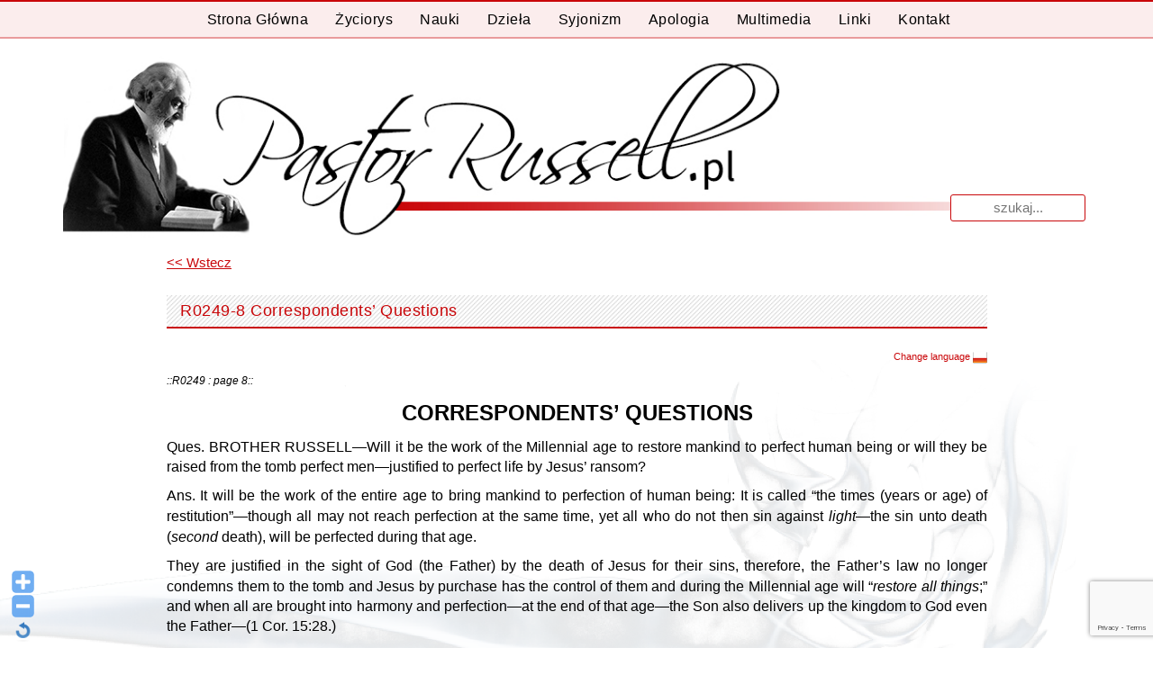

--- FILE ---
content_type: text/html; charset=utf-8
request_url: https://www.google.com/recaptcha/api2/anchor?ar=1&k=6LeMivEqAAAAAMatHIV5d55FgVTjGkgXmYCityO1&co=aHR0cHM6Ly93d3cucGFzdG9ycnVzc2VsbC5wbDo0NDM.&hl=en&v=PoyoqOPhxBO7pBk68S4YbpHZ&size=invisible&anchor-ms=20000&execute-ms=30000&cb=4sezzews4nc8
body_size: 48752
content:
<!DOCTYPE HTML><html dir="ltr" lang="en"><head><meta http-equiv="Content-Type" content="text/html; charset=UTF-8">
<meta http-equiv="X-UA-Compatible" content="IE=edge">
<title>reCAPTCHA</title>
<style type="text/css">
/* cyrillic-ext */
@font-face {
  font-family: 'Roboto';
  font-style: normal;
  font-weight: 400;
  font-stretch: 100%;
  src: url(//fonts.gstatic.com/s/roboto/v48/KFO7CnqEu92Fr1ME7kSn66aGLdTylUAMa3GUBHMdazTgWw.woff2) format('woff2');
  unicode-range: U+0460-052F, U+1C80-1C8A, U+20B4, U+2DE0-2DFF, U+A640-A69F, U+FE2E-FE2F;
}
/* cyrillic */
@font-face {
  font-family: 'Roboto';
  font-style: normal;
  font-weight: 400;
  font-stretch: 100%;
  src: url(//fonts.gstatic.com/s/roboto/v48/KFO7CnqEu92Fr1ME7kSn66aGLdTylUAMa3iUBHMdazTgWw.woff2) format('woff2');
  unicode-range: U+0301, U+0400-045F, U+0490-0491, U+04B0-04B1, U+2116;
}
/* greek-ext */
@font-face {
  font-family: 'Roboto';
  font-style: normal;
  font-weight: 400;
  font-stretch: 100%;
  src: url(//fonts.gstatic.com/s/roboto/v48/KFO7CnqEu92Fr1ME7kSn66aGLdTylUAMa3CUBHMdazTgWw.woff2) format('woff2');
  unicode-range: U+1F00-1FFF;
}
/* greek */
@font-face {
  font-family: 'Roboto';
  font-style: normal;
  font-weight: 400;
  font-stretch: 100%;
  src: url(//fonts.gstatic.com/s/roboto/v48/KFO7CnqEu92Fr1ME7kSn66aGLdTylUAMa3-UBHMdazTgWw.woff2) format('woff2');
  unicode-range: U+0370-0377, U+037A-037F, U+0384-038A, U+038C, U+038E-03A1, U+03A3-03FF;
}
/* math */
@font-face {
  font-family: 'Roboto';
  font-style: normal;
  font-weight: 400;
  font-stretch: 100%;
  src: url(//fonts.gstatic.com/s/roboto/v48/KFO7CnqEu92Fr1ME7kSn66aGLdTylUAMawCUBHMdazTgWw.woff2) format('woff2');
  unicode-range: U+0302-0303, U+0305, U+0307-0308, U+0310, U+0312, U+0315, U+031A, U+0326-0327, U+032C, U+032F-0330, U+0332-0333, U+0338, U+033A, U+0346, U+034D, U+0391-03A1, U+03A3-03A9, U+03B1-03C9, U+03D1, U+03D5-03D6, U+03F0-03F1, U+03F4-03F5, U+2016-2017, U+2034-2038, U+203C, U+2040, U+2043, U+2047, U+2050, U+2057, U+205F, U+2070-2071, U+2074-208E, U+2090-209C, U+20D0-20DC, U+20E1, U+20E5-20EF, U+2100-2112, U+2114-2115, U+2117-2121, U+2123-214F, U+2190, U+2192, U+2194-21AE, U+21B0-21E5, U+21F1-21F2, U+21F4-2211, U+2213-2214, U+2216-22FF, U+2308-230B, U+2310, U+2319, U+231C-2321, U+2336-237A, U+237C, U+2395, U+239B-23B7, U+23D0, U+23DC-23E1, U+2474-2475, U+25AF, U+25B3, U+25B7, U+25BD, U+25C1, U+25CA, U+25CC, U+25FB, U+266D-266F, U+27C0-27FF, U+2900-2AFF, U+2B0E-2B11, U+2B30-2B4C, U+2BFE, U+3030, U+FF5B, U+FF5D, U+1D400-1D7FF, U+1EE00-1EEFF;
}
/* symbols */
@font-face {
  font-family: 'Roboto';
  font-style: normal;
  font-weight: 400;
  font-stretch: 100%;
  src: url(//fonts.gstatic.com/s/roboto/v48/KFO7CnqEu92Fr1ME7kSn66aGLdTylUAMaxKUBHMdazTgWw.woff2) format('woff2');
  unicode-range: U+0001-000C, U+000E-001F, U+007F-009F, U+20DD-20E0, U+20E2-20E4, U+2150-218F, U+2190, U+2192, U+2194-2199, U+21AF, U+21E6-21F0, U+21F3, U+2218-2219, U+2299, U+22C4-22C6, U+2300-243F, U+2440-244A, U+2460-24FF, U+25A0-27BF, U+2800-28FF, U+2921-2922, U+2981, U+29BF, U+29EB, U+2B00-2BFF, U+4DC0-4DFF, U+FFF9-FFFB, U+10140-1018E, U+10190-1019C, U+101A0, U+101D0-101FD, U+102E0-102FB, U+10E60-10E7E, U+1D2C0-1D2D3, U+1D2E0-1D37F, U+1F000-1F0FF, U+1F100-1F1AD, U+1F1E6-1F1FF, U+1F30D-1F30F, U+1F315, U+1F31C, U+1F31E, U+1F320-1F32C, U+1F336, U+1F378, U+1F37D, U+1F382, U+1F393-1F39F, U+1F3A7-1F3A8, U+1F3AC-1F3AF, U+1F3C2, U+1F3C4-1F3C6, U+1F3CA-1F3CE, U+1F3D4-1F3E0, U+1F3ED, U+1F3F1-1F3F3, U+1F3F5-1F3F7, U+1F408, U+1F415, U+1F41F, U+1F426, U+1F43F, U+1F441-1F442, U+1F444, U+1F446-1F449, U+1F44C-1F44E, U+1F453, U+1F46A, U+1F47D, U+1F4A3, U+1F4B0, U+1F4B3, U+1F4B9, U+1F4BB, U+1F4BF, U+1F4C8-1F4CB, U+1F4D6, U+1F4DA, U+1F4DF, U+1F4E3-1F4E6, U+1F4EA-1F4ED, U+1F4F7, U+1F4F9-1F4FB, U+1F4FD-1F4FE, U+1F503, U+1F507-1F50B, U+1F50D, U+1F512-1F513, U+1F53E-1F54A, U+1F54F-1F5FA, U+1F610, U+1F650-1F67F, U+1F687, U+1F68D, U+1F691, U+1F694, U+1F698, U+1F6AD, U+1F6B2, U+1F6B9-1F6BA, U+1F6BC, U+1F6C6-1F6CF, U+1F6D3-1F6D7, U+1F6E0-1F6EA, U+1F6F0-1F6F3, U+1F6F7-1F6FC, U+1F700-1F7FF, U+1F800-1F80B, U+1F810-1F847, U+1F850-1F859, U+1F860-1F887, U+1F890-1F8AD, U+1F8B0-1F8BB, U+1F8C0-1F8C1, U+1F900-1F90B, U+1F93B, U+1F946, U+1F984, U+1F996, U+1F9E9, U+1FA00-1FA6F, U+1FA70-1FA7C, U+1FA80-1FA89, U+1FA8F-1FAC6, U+1FACE-1FADC, U+1FADF-1FAE9, U+1FAF0-1FAF8, U+1FB00-1FBFF;
}
/* vietnamese */
@font-face {
  font-family: 'Roboto';
  font-style: normal;
  font-weight: 400;
  font-stretch: 100%;
  src: url(//fonts.gstatic.com/s/roboto/v48/KFO7CnqEu92Fr1ME7kSn66aGLdTylUAMa3OUBHMdazTgWw.woff2) format('woff2');
  unicode-range: U+0102-0103, U+0110-0111, U+0128-0129, U+0168-0169, U+01A0-01A1, U+01AF-01B0, U+0300-0301, U+0303-0304, U+0308-0309, U+0323, U+0329, U+1EA0-1EF9, U+20AB;
}
/* latin-ext */
@font-face {
  font-family: 'Roboto';
  font-style: normal;
  font-weight: 400;
  font-stretch: 100%;
  src: url(//fonts.gstatic.com/s/roboto/v48/KFO7CnqEu92Fr1ME7kSn66aGLdTylUAMa3KUBHMdazTgWw.woff2) format('woff2');
  unicode-range: U+0100-02BA, U+02BD-02C5, U+02C7-02CC, U+02CE-02D7, U+02DD-02FF, U+0304, U+0308, U+0329, U+1D00-1DBF, U+1E00-1E9F, U+1EF2-1EFF, U+2020, U+20A0-20AB, U+20AD-20C0, U+2113, U+2C60-2C7F, U+A720-A7FF;
}
/* latin */
@font-face {
  font-family: 'Roboto';
  font-style: normal;
  font-weight: 400;
  font-stretch: 100%;
  src: url(//fonts.gstatic.com/s/roboto/v48/KFO7CnqEu92Fr1ME7kSn66aGLdTylUAMa3yUBHMdazQ.woff2) format('woff2');
  unicode-range: U+0000-00FF, U+0131, U+0152-0153, U+02BB-02BC, U+02C6, U+02DA, U+02DC, U+0304, U+0308, U+0329, U+2000-206F, U+20AC, U+2122, U+2191, U+2193, U+2212, U+2215, U+FEFF, U+FFFD;
}
/* cyrillic-ext */
@font-face {
  font-family: 'Roboto';
  font-style: normal;
  font-weight: 500;
  font-stretch: 100%;
  src: url(//fonts.gstatic.com/s/roboto/v48/KFO7CnqEu92Fr1ME7kSn66aGLdTylUAMa3GUBHMdazTgWw.woff2) format('woff2');
  unicode-range: U+0460-052F, U+1C80-1C8A, U+20B4, U+2DE0-2DFF, U+A640-A69F, U+FE2E-FE2F;
}
/* cyrillic */
@font-face {
  font-family: 'Roboto';
  font-style: normal;
  font-weight: 500;
  font-stretch: 100%;
  src: url(//fonts.gstatic.com/s/roboto/v48/KFO7CnqEu92Fr1ME7kSn66aGLdTylUAMa3iUBHMdazTgWw.woff2) format('woff2');
  unicode-range: U+0301, U+0400-045F, U+0490-0491, U+04B0-04B1, U+2116;
}
/* greek-ext */
@font-face {
  font-family: 'Roboto';
  font-style: normal;
  font-weight: 500;
  font-stretch: 100%;
  src: url(//fonts.gstatic.com/s/roboto/v48/KFO7CnqEu92Fr1ME7kSn66aGLdTylUAMa3CUBHMdazTgWw.woff2) format('woff2');
  unicode-range: U+1F00-1FFF;
}
/* greek */
@font-face {
  font-family: 'Roboto';
  font-style: normal;
  font-weight: 500;
  font-stretch: 100%;
  src: url(//fonts.gstatic.com/s/roboto/v48/KFO7CnqEu92Fr1ME7kSn66aGLdTylUAMa3-UBHMdazTgWw.woff2) format('woff2');
  unicode-range: U+0370-0377, U+037A-037F, U+0384-038A, U+038C, U+038E-03A1, U+03A3-03FF;
}
/* math */
@font-face {
  font-family: 'Roboto';
  font-style: normal;
  font-weight: 500;
  font-stretch: 100%;
  src: url(//fonts.gstatic.com/s/roboto/v48/KFO7CnqEu92Fr1ME7kSn66aGLdTylUAMawCUBHMdazTgWw.woff2) format('woff2');
  unicode-range: U+0302-0303, U+0305, U+0307-0308, U+0310, U+0312, U+0315, U+031A, U+0326-0327, U+032C, U+032F-0330, U+0332-0333, U+0338, U+033A, U+0346, U+034D, U+0391-03A1, U+03A3-03A9, U+03B1-03C9, U+03D1, U+03D5-03D6, U+03F0-03F1, U+03F4-03F5, U+2016-2017, U+2034-2038, U+203C, U+2040, U+2043, U+2047, U+2050, U+2057, U+205F, U+2070-2071, U+2074-208E, U+2090-209C, U+20D0-20DC, U+20E1, U+20E5-20EF, U+2100-2112, U+2114-2115, U+2117-2121, U+2123-214F, U+2190, U+2192, U+2194-21AE, U+21B0-21E5, U+21F1-21F2, U+21F4-2211, U+2213-2214, U+2216-22FF, U+2308-230B, U+2310, U+2319, U+231C-2321, U+2336-237A, U+237C, U+2395, U+239B-23B7, U+23D0, U+23DC-23E1, U+2474-2475, U+25AF, U+25B3, U+25B7, U+25BD, U+25C1, U+25CA, U+25CC, U+25FB, U+266D-266F, U+27C0-27FF, U+2900-2AFF, U+2B0E-2B11, U+2B30-2B4C, U+2BFE, U+3030, U+FF5B, U+FF5D, U+1D400-1D7FF, U+1EE00-1EEFF;
}
/* symbols */
@font-face {
  font-family: 'Roboto';
  font-style: normal;
  font-weight: 500;
  font-stretch: 100%;
  src: url(//fonts.gstatic.com/s/roboto/v48/KFO7CnqEu92Fr1ME7kSn66aGLdTylUAMaxKUBHMdazTgWw.woff2) format('woff2');
  unicode-range: U+0001-000C, U+000E-001F, U+007F-009F, U+20DD-20E0, U+20E2-20E4, U+2150-218F, U+2190, U+2192, U+2194-2199, U+21AF, U+21E6-21F0, U+21F3, U+2218-2219, U+2299, U+22C4-22C6, U+2300-243F, U+2440-244A, U+2460-24FF, U+25A0-27BF, U+2800-28FF, U+2921-2922, U+2981, U+29BF, U+29EB, U+2B00-2BFF, U+4DC0-4DFF, U+FFF9-FFFB, U+10140-1018E, U+10190-1019C, U+101A0, U+101D0-101FD, U+102E0-102FB, U+10E60-10E7E, U+1D2C0-1D2D3, U+1D2E0-1D37F, U+1F000-1F0FF, U+1F100-1F1AD, U+1F1E6-1F1FF, U+1F30D-1F30F, U+1F315, U+1F31C, U+1F31E, U+1F320-1F32C, U+1F336, U+1F378, U+1F37D, U+1F382, U+1F393-1F39F, U+1F3A7-1F3A8, U+1F3AC-1F3AF, U+1F3C2, U+1F3C4-1F3C6, U+1F3CA-1F3CE, U+1F3D4-1F3E0, U+1F3ED, U+1F3F1-1F3F3, U+1F3F5-1F3F7, U+1F408, U+1F415, U+1F41F, U+1F426, U+1F43F, U+1F441-1F442, U+1F444, U+1F446-1F449, U+1F44C-1F44E, U+1F453, U+1F46A, U+1F47D, U+1F4A3, U+1F4B0, U+1F4B3, U+1F4B9, U+1F4BB, U+1F4BF, U+1F4C8-1F4CB, U+1F4D6, U+1F4DA, U+1F4DF, U+1F4E3-1F4E6, U+1F4EA-1F4ED, U+1F4F7, U+1F4F9-1F4FB, U+1F4FD-1F4FE, U+1F503, U+1F507-1F50B, U+1F50D, U+1F512-1F513, U+1F53E-1F54A, U+1F54F-1F5FA, U+1F610, U+1F650-1F67F, U+1F687, U+1F68D, U+1F691, U+1F694, U+1F698, U+1F6AD, U+1F6B2, U+1F6B9-1F6BA, U+1F6BC, U+1F6C6-1F6CF, U+1F6D3-1F6D7, U+1F6E0-1F6EA, U+1F6F0-1F6F3, U+1F6F7-1F6FC, U+1F700-1F7FF, U+1F800-1F80B, U+1F810-1F847, U+1F850-1F859, U+1F860-1F887, U+1F890-1F8AD, U+1F8B0-1F8BB, U+1F8C0-1F8C1, U+1F900-1F90B, U+1F93B, U+1F946, U+1F984, U+1F996, U+1F9E9, U+1FA00-1FA6F, U+1FA70-1FA7C, U+1FA80-1FA89, U+1FA8F-1FAC6, U+1FACE-1FADC, U+1FADF-1FAE9, U+1FAF0-1FAF8, U+1FB00-1FBFF;
}
/* vietnamese */
@font-face {
  font-family: 'Roboto';
  font-style: normal;
  font-weight: 500;
  font-stretch: 100%;
  src: url(//fonts.gstatic.com/s/roboto/v48/KFO7CnqEu92Fr1ME7kSn66aGLdTylUAMa3OUBHMdazTgWw.woff2) format('woff2');
  unicode-range: U+0102-0103, U+0110-0111, U+0128-0129, U+0168-0169, U+01A0-01A1, U+01AF-01B0, U+0300-0301, U+0303-0304, U+0308-0309, U+0323, U+0329, U+1EA0-1EF9, U+20AB;
}
/* latin-ext */
@font-face {
  font-family: 'Roboto';
  font-style: normal;
  font-weight: 500;
  font-stretch: 100%;
  src: url(//fonts.gstatic.com/s/roboto/v48/KFO7CnqEu92Fr1ME7kSn66aGLdTylUAMa3KUBHMdazTgWw.woff2) format('woff2');
  unicode-range: U+0100-02BA, U+02BD-02C5, U+02C7-02CC, U+02CE-02D7, U+02DD-02FF, U+0304, U+0308, U+0329, U+1D00-1DBF, U+1E00-1E9F, U+1EF2-1EFF, U+2020, U+20A0-20AB, U+20AD-20C0, U+2113, U+2C60-2C7F, U+A720-A7FF;
}
/* latin */
@font-face {
  font-family: 'Roboto';
  font-style: normal;
  font-weight: 500;
  font-stretch: 100%;
  src: url(//fonts.gstatic.com/s/roboto/v48/KFO7CnqEu92Fr1ME7kSn66aGLdTylUAMa3yUBHMdazQ.woff2) format('woff2');
  unicode-range: U+0000-00FF, U+0131, U+0152-0153, U+02BB-02BC, U+02C6, U+02DA, U+02DC, U+0304, U+0308, U+0329, U+2000-206F, U+20AC, U+2122, U+2191, U+2193, U+2212, U+2215, U+FEFF, U+FFFD;
}
/* cyrillic-ext */
@font-face {
  font-family: 'Roboto';
  font-style: normal;
  font-weight: 900;
  font-stretch: 100%;
  src: url(//fonts.gstatic.com/s/roboto/v48/KFO7CnqEu92Fr1ME7kSn66aGLdTylUAMa3GUBHMdazTgWw.woff2) format('woff2');
  unicode-range: U+0460-052F, U+1C80-1C8A, U+20B4, U+2DE0-2DFF, U+A640-A69F, U+FE2E-FE2F;
}
/* cyrillic */
@font-face {
  font-family: 'Roboto';
  font-style: normal;
  font-weight: 900;
  font-stretch: 100%;
  src: url(//fonts.gstatic.com/s/roboto/v48/KFO7CnqEu92Fr1ME7kSn66aGLdTylUAMa3iUBHMdazTgWw.woff2) format('woff2');
  unicode-range: U+0301, U+0400-045F, U+0490-0491, U+04B0-04B1, U+2116;
}
/* greek-ext */
@font-face {
  font-family: 'Roboto';
  font-style: normal;
  font-weight: 900;
  font-stretch: 100%;
  src: url(//fonts.gstatic.com/s/roboto/v48/KFO7CnqEu92Fr1ME7kSn66aGLdTylUAMa3CUBHMdazTgWw.woff2) format('woff2');
  unicode-range: U+1F00-1FFF;
}
/* greek */
@font-face {
  font-family: 'Roboto';
  font-style: normal;
  font-weight: 900;
  font-stretch: 100%;
  src: url(//fonts.gstatic.com/s/roboto/v48/KFO7CnqEu92Fr1ME7kSn66aGLdTylUAMa3-UBHMdazTgWw.woff2) format('woff2');
  unicode-range: U+0370-0377, U+037A-037F, U+0384-038A, U+038C, U+038E-03A1, U+03A3-03FF;
}
/* math */
@font-face {
  font-family: 'Roboto';
  font-style: normal;
  font-weight: 900;
  font-stretch: 100%;
  src: url(//fonts.gstatic.com/s/roboto/v48/KFO7CnqEu92Fr1ME7kSn66aGLdTylUAMawCUBHMdazTgWw.woff2) format('woff2');
  unicode-range: U+0302-0303, U+0305, U+0307-0308, U+0310, U+0312, U+0315, U+031A, U+0326-0327, U+032C, U+032F-0330, U+0332-0333, U+0338, U+033A, U+0346, U+034D, U+0391-03A1, U+03A3-03A9, U+03B1-03C9, U+03D1, U+03D5-03D6, U+03F0-03F1, U+03F4-03F5, U+2016-2017, U+2034-2038, U+203C, U+2040, U+2043, U+2047, U+2050, U+2057, U+205F, U+2070-2071, U+2074-208E, U+2090-209C, U+20D0-20DC, U+20E1, U+20E5-20EF, U+2100-2112, U+2114-2115, U+2117-2121, U+2123-214F, U+2190, U+2192, U+2194-21AE, U+21B0-21E5, U+21F1-21F2, U+21F4-2211, U+2213-2214, U+2216-22FF, U+2308-230B, U+2310, U+2319, U+231C-2321, U+2336-237A, U+237C, U+2395, U+239B-23B7, U+23D0, U+23DC-23E1, U+2474-2475, U+25AF, U+25B3, U+25B7, U+25BD, U+25C1, U+25CA, U+25CC, U+25FB, U+266D-266F, U+27C0-27FF, U+2900-2AFF, U+2B0E-2B11, U+2B30-2B4C, U+2BFE, U+3030, U+FF5B, U+FF5D, U+1D400-1D7FF, U+1EE00-1EEFF;
}
/* symbols */
@font-face {
  font-family: 'Roboto';
  font-style: normal;
  font-weight: 900;
  font-stretch: 100%;
  src: url(//fonts.gstatic.com/s/roboto/v48/KFO7CnqEu92Fr1ME7kSn66aGLdTylUAMaxKUBHMdazTgWw.woff2) format('woff2');
  unicode-range: U+0001-000C, U+000E-001F, U+007F-009F, U+20DD-20E0, U+20E2-20E4, U+2150-218F, U+2190, U+2192, U+2194-2199, U+21AF, U+21E6-21F0, U+21F3, U+2218-2219, U+2299, U+22C4-22C6, U+2300-243F, U+2440-244A, U+2460-24FF, U+25A0-27BF, U+2800-28FF, U+2921-2922, U+2981, U+29BF, U+29EB, U+2B00-2BFF, U+4DC0-4DFF, U+FFF9-FFFB, U+10140-1018E, U+10190-1019C, U+101A0, U+101D0-101FD, U+102E0-102FB, U+10E60-10E7E, U+1D2C0-1D2D3, U+1D2E0-1D37F, U+1F000-1F0FF, U+1F100-1F1AD, U+1F1E6-1F1FF, U+1F30D-1F30F, U+1F315, U+1F31C, U+1F31E, U+1F320-1F32C, U+1F336, U+1F378, U+1F37D, U+1F382, U+1F393-1F39F, U+1F3A7-1F3A8, U+1F3AC-1F3AF, U+1F3C2, U+1F3C4-1F3C6, U+1F3CA-1F3CE, U+1F3D4-1F3E0, U+1F3ED, U+1F3F1-1F3F3, U+1F3F5-1F3F7, U+1F408, U+1F415, U+1F41F, U+1F426, U+1F43F, U+1F441-1F442, U+1F444, U+1F446-1F449, U+1F44C-1F44E, U+1F453, U+1F46A, U+1F47D, U+1F4A3, U+1F4B0, U+1F4B3, U+1F4B9, U+1F4BB, U+1F4BF, U+1F4C8-1F4CB, U+1F4D6, U+1F4DA, U+1F4DF, U+1F4E3-1F4E6, U+1F4EA-1F4ED, U+1F4F7, U+1F4F9-1F4FB, U+1F4FD-1F4FE, U+1F503, U+1F507-1F50B, U+1F50D, U+1F512-1F513, U+1F53E-1F54A, U+1F54F-1F5FA, U+1F610, U+1F650-1F67F, U+1F687, U+1F68D, U+1F691, U+1F694, U+1F698, U+1F6AD, U+1F6B2, U+1F6B9-1F6BA, U+1F6BC, U+1F6C6-1F6CF, U+1F6D3-1F6D7, U+1F6E0-1F6EA, U+1F6F0-1F6F3, U+1F6F7-1F6FC, U+1F700-1F7FF, U+1F800-1F80B, U+1F810-1F847, U+1F850-1F859, U+1F860-1F887, U+1F890-1F8AD, U+1F8B0-1F8BB, U+1F8C0-1F8C1, U+1F900-1F90B, U+1F93B, U+1F946, U+1F984, U+1F996, U+1F9E9, U+1FA00-1FA6F, U+1FA70-1FA7C, U+1FA80-1FA89, U+1FA8F-1FAC6, U+1FACE-1FADC, U+1FADF-1FAE9, U+1FAF0-1FAF8, U+1FB00-1FBFF;
}
/* vietnamese */
@font-face {
  font-family: 'Roboto';
  font-style: normal;
  font-weight: 900;
  font-stretch: 100%;
  src: url(//fonts.gstatic.com/s/roboto/v48/KFO7CnqEu92Fr1ME7kSn66aGLdTylUAMa3OUBHMdazTgWw.woff2) format('woff2');
  unicode-range: U+0102-0103, U+0110-0111, U+0128-0129, U+0168-0169, U+01A0-01A1, U+01AF-01B0, U+0300-0301, U+0303-0304, U+0308-0309, U+0323, U+0329, U+1EA0-1EF9, U+20AB;
}
/* latin-ext */
@font-face {
  font-family: 'Roboto';
  font-style: normal;
  font-weight: 900;
  font-stretch: 100%;
  src: url(//fonts.gstatic.com/s/roboto/v48/KFO7CnqEu92Fr1ME7kSn66aGLdTylUAMa3KUBHMdazTgWw.woff2) format('woff2');
  unicode-range: U+0100-02BA, U+02BD-02C5, U+02C7-02CC, U+02CE-02D7, U+02DD-02FF, U+0304, U+0308, U+0329, U+1D00-1DBF, U+1E00-1E9F, U+1EF2-1EFF, U+2020, U+20A0-20AB, U+20AD-20C0, U+2113, U+2C60-2C7F, U+A720-A7FF;
}
/* latin */
@font-face {
  font-family: 'Roboto';
  font-style: normal;
  font-weight: 900;
  font-stretch: 100%;
  src: url(//fonts.gstatic.com/s/roboto/v48/KFO7CnqEu92Fr1ME7kSn66aGLdTylUAMa3yUBHMdazQ.woff2) format('woff2');
  unicode-range: U+0000-00FF, U+0131, U+0152-0153, U+02BB-02BC, U+02C6, U+02DA, U+02DC, U+0304, U+0308, U+0329, U+2000-206F, U+20AC, U+2122, U+2191, U+2193, U+2212, U+2215, U+FEFF, U+FFFD;
}

</style>
<link rel="stylesheet" type="text/css" href="https://www.gstatic.com/recaptcha/releases/PoyoqOPhxBO7pBk68S4YbpHZ/styles__ltr.css">
<script nonce="ccUNno7SuGMYnJcFK-C6Xw" type="text/javascript">window['__recaptcha_api'] = 'https://www.google.com/recaptcha/api2/';</script>
<script type="text/javascript" src="https://www.gstatic.com/recaptcha/releases/PoyoqOPhxBO7pBk68S4YbpHZ/recaptcha__en.js" nonce="ccUNno7SuGMYnJcFK-C6Xw">
      
    </script></head>
<body><div id="rc-anchor-alert" class="rc-anchor-alert"></div>
<input type="hidden" id="recaptcha-token" value="[base64]">
<script type="text/javascript" nonce="ccUNno7SuGMYnJcFK-C6Xw">
      recaptcha.anchor.Main.init("[\x22ainput\x22,[\x22bgdata\x22,\x22\x22,\[base64]/[base64]/[base64]/ZyhXLGgpOnEoW04sMjEsbF0sVywwKSxoKSxmYWxzZSxmYWxzZSl9Y2F0Y2goayl7RygzNTgsVyk/[base64]/[base64]/[base64]/[base64]/[base64]/[base64]/[base64]/bmV3IEJbT10oRFswXSk6dz09Mj9uZXcgQltPXShEWzBdLERbMV0pOnc9PTM/bmV3IEJbT10oRFswXSxEWzFdLERbMl0pOnc9PTQ/[base64]/[base64]/[base64]/[base64]/[base64]\\u003d\x22,\[base64]\\u003d\x22,\[base64]/w4tNUsOfJnjChyTDgnw5DsKPwog5w5jDlSViw7ZjdcKRw6LCrsKBIjrDrFJYwonCunZ+wq5nYmPDvijCucK2w4fCk1rCui7DhSlAasKywrLCrsKDw7nCpxs4w67DmsOCbCnCtsOCw7bCosOhbAoFwq/[base64]/CjMKrwrgQwpTCh3HChjx9QWtMe1TDkUnDg8OuR8OAw53CmMKgwrXCtMOswoV7XGYLMhcRWHc/c8OEwoHCjTXDnVs0wpN7w4bDp8KLw6AWw53Cm8KReT4Lw5gBTcK1QCzDm8O1GMK7QCNSw7jDvSbDr8KuaEkrEcOuwqjDlxUwwqbDpMOxw7tWw7jCtA5/CcK9QMOHAmLDgMK8RURlwqkGcMOJEVvDtEhOwqMzwpU3wpFWThLCrjjCh0vDtSrDo3vDgcODPR1reAA8wrvDvmk0w6DCkMOqw64Nwo3Dg8OhYEokw6xwwrVgVMKRKkPCml3DusKcXk9CI2bDksK3QwjCrnslw5E5w6omDBE/AE7CpMKpTmnCrcK1c8KfdcO1wptTacKOaGIDw4HDknDDjgwKw5UPRTxIw6tjwo7DmE/DmRUoFEVSw5HDu8KDw4gLwoc2E8KOwqMvwrfCg8O2w7vDphbDgsOIw4/CjlICOxXCrcOSw7F5bMO7w65pw7PCsQp0w7VddUd/OMOJwqVLwoDChsKkw4puecKfOcObe8KTInx8w54Xw4/CsMORw6vCoWLCmxtNTlsbw7vCux4Rw4t7IMKDwoVYd8O8bDFLYHMFcsK0wojCohsFHsKHwoJFTMO6EMKdwrfCjHMWw4/DtMKkwrtYw6UtCsOiwrrCpSbCu8KMwp3DjsOYd8KnU23DlBPCqCDDo8K9wrPClcOiw4kVwq0bw4nDtXPCpMOrwrLCq3jDmsKOHV8Ewpsdw6x6VMKqwospUMK/w4bDqhLDtVfDgywXw4Nawo/DmlDDrMKcR8Oiwp/Co8K+w4MtGjHDoCt0wqBawp9uwrRuw7x9JMOzNTfCmMO6w7zCn8KnZU1Pwpd9fwMFwpHDuHfCt1ANbMOtW0PDrn3DpsKvwpDDjFUrw67CncKhw4kGWcKjwq/[base64]/asOowqBAbgQzwop9Q8KXwqvCkMOsAAfDvcOkQMKYf8OFHg8Mwp/[base64]/DtzYmw7BBw6XDqlXDsyLCpsK1wp5eCMOJE8K9OCDCgMK6W8KUw79Dw7vCmTpEwo0tKU/DgRRXw6IEEglrf2nCi8K3wpjDn8OVVjx5wrfCjHUTYcOfPD94w69+wq/CkWjChm7DhGrCh8Oawrkgw5xXwpLCrsOra8OHUgLCkcKewrE5w7pAw5FFw4Vkw64SwrJvw7YFH3B3w6kCBUMpcRrCh18dw4LDucK3w4bCnMK2d8O2GcOYw5ZiwqROZGzCpBgbHmUpwrDDkTMdw7zDp8K7w4ogeQp/wqjCm8KWYFvCn8KWL8KpDA/DiFE6DhzDusOZUm9wRsKzGlDDgcKAAsK2UTDDmVMSw7rDp8OrM8OcwrjDsiTCisOyVnXChmFJw5lVwq1+wqlzX8O1H30nXhwfw7A/BB/DncKla8OWwpHDncKzwrR2FQHDhG7DmXVAYxXDp8OIHsK8wokZdMKIH8KmacKhw4wzeSkxdjXCsMKzw54cwoDCtcK7wqkEwq11w6REH8Kww41jBcK9w5cZKm/DqDpRLjLDqWrCjh05w6LCmQ/ClMKXw7LCg386SsKsRWc8WMODccOLwqLDp8Obw44Ow6DCkcOrWBPDn3xaw4bDq1V+c8KawptCwoLCmTjCgEZ5Szp9w5rDncOEwp1Cw70lw7HDoMOyGzTDhsKiwqAfwpcMS8O6TzrCnsOBwpXCksOWwpjDmWonw5HDojEvw6I/dTTCmsOFDQNpXiEYOsOwZcOmEkxSIcKWw5TDiW0gwpsbQ1DDrWIBw5PCozzChsKkDyAmw5LChU8PwqDCnkEYPnHDtknCmjzCu8O9wp7Do8OtXW/DjA3DqsOHEDpVw7PCrH5awpMefsK7YcOiH0t8wp1FIcKoSFlAw6oswpvCnsKzPMOCICXClTXDinTCslXDt8O0w4fDmcOewpdsEcO0IAh5PQ00HwbCtUbCtyzCm3rDtHsgGMKnNsKnwobCvRjDi2LDgcK6bj7DmMO2BsO/[base64]/w6wWw5PCrcOkwqsewoN6KVlKZcOdw5BIw50qVSLDslrDrcOFJzTDl8Oqw63CtSLDqipMczMvX2jCrlzDj8K0cDVAwrvDr8KtNhEtBcOBKkIAwohdwo1wOcO4w73CkA13woggMG7DrBvDi8ORw7YHPcOdb8OrwpQXSCTDpsKDwq/Cj8KVw7zCmcKcfhTCncKuN8KAwpASWFljKVfCqcOTw5HCksKgwpvDjzR5JX5XTTHCnMKIa8OJWsK8w7XDksOWwrRWR8OdbMKDw4HDhMOOw5PClCoPJMKDGgkSPMKaw50jT8KRfMKqw4bCksKeSwx5LG7DncOuY8OGIHEwc1rChsOqC091PCE0wq52w4EoKsOIwohowr/[base64]/CpgU3HiBCwoHDr0nCvHpaw4YvwqHCs8KaC8Klw7A8w7lqe8Oew6B/wo4xw4HDjlbCnsKOw4QFKydtw4xuPAHDkU7DvFJVCgxhwrhjOmhwwqESDMOYUMKhwofDtXPDs8Kwwo/[base64]/CscO+Sw3CjsO8bUzCtE4tMsKTQMOowp/[base64]/CmzHCg2F5QRzCvsKKw5toYGTCpSHDocKmf2PDrHtLD2/DkQjDo8Ojw6QfeTV7LsO2w7rCvGxawqPCi8Olw7IJwrxgw5RUwrc4a8KmwoTCksO/w4MmDgZDf8KTeErCpsKUIcOiw7ETw7Qtw6ANdHYAw6XCjcOSw6HCsl82w7EhwpFnw5pzwrbCvh/DvxHDq8OWETvCmsOAbmjCqMKoMljDn8ONdHR3eHM4w6zDvhZCw5cMw4FTw7Upw5VhaQ/CqmoZE8OBw7zCrcOOYsKScx7Dum9pw7k7wrfDs8OdRX5ww7PDq8KZOUnDv8KHw6/CuG7Dk8KQwpEQLMKbw4tYXwrDn8K/wqLDvxzCuyzDq8OIIGfCocOuQV7DiMKlw5EdwrHDnDEcwpDCiUbCrj3DucKNw7TDr1Z/wrjDpcKUw7TDh1DCn8O2w7rDrMKLKsKhHyAGAcOzRk95MncJw7tUw6DDmBzCpXzDtMOJNxvDoQjCvsOGDcOnwrDCpsO2w4kuw4bDvBLCiEoqREk7w7rDlDLDocOPw7PDqcKsWMO+w6MQEApiwoMtWGNwCyR5EsOoNz/DkMK7RFMKwqI5w7XDpcOOVcKGY2XCuilOwrA5MCrDqGY8WMOIwrHDkELCvGJWfMOeWRNzwqHDt0cDw7E5UMKUw7vCisOuL8KAw7HCgUrCpF4Bwr02wqHDrMOEw658R8K7wovDlMKvw51rBMOvRcOoCAHCvyLCpsKdw79nUMOxDsKywq8HKsKaw5/CoEM2wqXDtCzDgQk2Jz4Rwr47fMKww5HDiVTDi8KEwo/[base64]/[base64]/JAsVw4pNwpLCqinChB7CrDPCn8Odw5TCqMKCJ8Orw71dEMOWw4wIwpRVTMOqNHXClAYSwp/DocKCw4jDrmTCh17CjxdCE8ONZsKgKwLDj8OHw5RSw6IoBSvCkD/[base64]/[base64]/w7zDg8KVe1vDtcO/wrMlwq45HMK6F8KoZinCiXPCiWYYw5paPVbCrMKIw4jCrsOjw6HCncOow7IrwrBEwofCosK7wrPCqsOdwrEIw5PCvBXCoTEnw47DrMK+wq/[base64]/[base64]/w4rDisKJLEVewrDDiUw4RMK3w6fDpsO/H8O9w6odLMOLKMKxdUFlw6Y+XcOsw5TDuSTCpMOuZmcVdgJGw7rDmR0Kwo7DsTMLVcKUwqZWcMOnw7zDgnzDk8OVwovDtUlmLw3DlMK8NQDDiGhbeADDg8O7wovDjsOqwq/DuW3CnMKBMwDCvcKOw4hOw5rDtnxLwp4DAcKJVcKRwpPDkMKqQXlFwqvChBBWcGFlZ8OYw5V9UMOawqrDmXXDgBtrUsOOFkbDpcO2wpHDs8KQwqfDo3V3ex5wfitlOMKFw7hCZ1vDksKGJsKqYSXClE7CvybCksOhw7HCoS/DlMKawrzCtcO/HsOTHcO1OFLCsEU8a8Khw7/DiMKqwofDosKuw5dIwogtw7DDiMKHRsKwwo3Cv17CpcKaU1PDgsOcwpYfOwzCiMO/L8O5I8Kjw6bCq8KfS0/Cpw7CucKAw6cqwpVtw50gfUUGKRh8wqrCtxDDsiBBTzZVw4EtYi4GL8OgJV9Ew6w2OnEDwo8ndcK3SMKoRn/DsFnDnMKqw7PDlx/[base64]/w7B/w5fDiipfLMKRwpPDtsO4LMK0wrnDtcKkbMOewoDCgjNxdHUOfjjCusOpw4c7McO2IRVXw6HDsVjCoBjDgwRacMOGw4wMbsKPwo8pw6vDo8OyNXrDhMKhd37Cjm/Cn8OjU8ODw4LDlncWwo7Co8O0w5vDmsOywp3Cil84NsO+JnZDw7DCrcOnwrjDhsOgwr/DnMKiwrMWw4Jga8K8w6nCowEDeXInwpMDf8KDwpXCocKLw61owrvCnsOmVMOkwqLChcOlT3/DpMKGwpQ9w5Iuw758ZTQ0w7NxeV8TPMKZRUnDrkYDJn9Pw7zCnsOAfsOPUcKLw7hdw6A7w47CucKCw67Cr8KON1PDkHrDlHZKYVbCkMOfwpkBST14w5vCpHN/wqXDkMKkEMOXw7UMwoFYw6Fywq9ww4bDuVnCuQ7DrQ3DrFnCghFOYsOzVsKsLXXDth7CjQB9DMOJwrDClMKZw5QtRsOfBsO3wpfCvsKXOGvDscKawqEbwpAbw63DtsOlMGnCkcKJVMOtw4zCmsOKwpczwr09DyzDnsKbcG/[base64]/DlcKsNW83wp7CiMO4wq/DgCE8w7fDgcK5w7vCgDwXw5IcIsKyTjLCpMKaw4QjX8O9GlbDvlFbKlpUPMKLw5tEJi7DjE7CswZ3MxdlFizDisOzw5/CmlvClnoqTRAiwqk+Ji8RwrXCp8OSwpdsw5giw5bDiMK7w7YVwoEiwpnDkA3CiS/CsMK7wqjDqjfCj1XDmMO9wr8twplLwr1oN8OWwr3DpSkGccO0w5ZaWcO/[base64]/DgsKZw7PDosKWwrJVw67Cv25tTcKKw750VRDDn8KoYsKnwpbDnMOiaMOJQMKQwoVBXncDwpfDtws+SsOhwqzCjSADZ8KVwr5wwoIiBTc2wpsuIzc4wohHwqQFdzJswprDosOdwpM6w75sSi/CvMOCfiXDgcKLaMOzwrjDn3Ihc8KjwotvwpEVwo5IwqkHEmPDuBrDqcK7A8Oow58gXMKKwrPCqsOyw60OwqANEzY6wrzCpcOwQj4eEy/ClsK7w4Y7w6hvaCQDwq/Co8O2wrbCjFrDgsOHw4wiE8O/[base64]/wqvDgsOQw5RLwpnDsMKBETR2KMKod8ODPcKPwoDCl2nCnzfDmwMDwrfCoGLDvkxXbsKSw6LCscKDw4rCmsKRw6vCjMOCdsKvwqfDlk7Dgj/Ds8OwbsOyOcKoBB5qw6LDrDfCs8OcScOpMcKEJQN2WcO6X8KwfA3DkVlrXMOswqjDt8OUwqLDpmUew592w6Ehw6EAwo3CqQjDjwBVw5TDhQ3ChsO+Zws/w4JSw4Q4wqgCQ8KDwrI1OsOrwqjCgMOxVcKabjJ/wrPCk8KWPiMvMnXCucOow7DDhBnClj7CmcKnYwbCjsOswqvDtSYKKsO4wqp4XmglcMO9wr/DgBLDtmw2wopNOsK/TCUSwq7Dg8OMDVUdXwbDjsK8CnTCpS/CgsK5SsOJQkMfwqxVRMKgwrXCsy1KL8O6fcKNNlDCmcOTwrduw5XDoiDDpsKYwopEcjI/w63DscOwwo1zw5EtFsOHVCdBw5rDnsOUHmXDr2jClxBaUcOvw5NeD8OAY396wozDmyhQZsKNTMOIwoXDkcOrE8KQwq7CmXjCrsKfVWkKTkozD0rCgCTDg8KBQ8KTIsKqE1bDrTh1ZE4BRcOdw6wzwq/DuCJTW2djKsKAwqsHTDpwU3ZKw696wrA3FFZRI8Kow6Vvw745BXk/OXR6cQLCo8OebHcvwp3Ds8KNA8K5GHnDmgfCtR8aYirDncKoTcK4a8OYwqDDs0DDqxd+w4HDkirCscOhwr46UcOrw7pNwqUvwprDoMO4w4zDhsKCOMOKNAsJRMK+L2McXsK5w6LDkh/[base64]/b8OUwrHDk8OgMWLCvMKBwoXCkgDDk8KWw7nDiMK4wo8Wwo1/Ghl6wrHChhNgL8K1w53Cj8OsdMOMw4XCk8KiwqdmE0lPC8O4I8K+wrlABMO2PMKUOMKtw4HDnGTCqkrDu8KqwojCkMKvwolcWMKrwoXDi3JfJzPCm3sKwqA5w5YVwp7CiA3ClMORw7nCoWN/[base64]/Ds8K2azpAw4NYAGrCu8OLJsOSwoTDgMKiw5nDiCcJw6vCosK/woIKw6TDpRrClcOGwpjCrsOMwqs2OQvCvSpcQsOnZsKcXcKgGsO2a8Obw5BeDiHDpcKGUMKDbCBpDsOMw5AUw6XCuMKMwpIWw6zDnsOAw5nDrVRTbTp7RC17EjDDhcOgw4HCssOtNnZZDjrCncKYIkpYw6FXXXFGw6MFXDFUHsKAw6/Cqj9qRsK1bsOHf8Olw5Yfw5TCvg1Qw5bCtcKlecOQRsKzZ8Okw48EHhHDgFfCrsK3B8ONMwjChn91C35ewrYEwrfDtMKXw5kgU8OIwpIgw67DhQNYwpLCqwHDkcOoNCVtwpx+MWBIw4/CjHjDlcKTJ8KMd3MpZcOawpDCnQTDnMKHYsKNwqbCmHbDvxIEDsKrLELCosKCwqNBwo/DjG/DuFFZw59XLizCjsK3BsO8w4XDqiROTgV3Q8KcVsKJNwzClcOeRMK4w7NBX8KfwqlvecKTwqYjWW/[base64]/[base64]/c8KYYj7Ds8Omwq/CkTDDmBvChsO6VsO6b8KHw5x5wo3CtkNkNytJw4V8wrpWDFEgY3Rxw6Auw4Frwo7Dk1ARWGjCrcKvwrhKw7Qxwr/CicO0wr7CmcKia8OUXjlYw4IPwokSw7cmw7MnwrvChTDDolbCjcOFw6VLMEBcw7bDjMO6XsO+R1kXwqsEIykZUcONTwAeS8O4C8OOw7fDp8KicmLCgcKlYAFgDGFyw5TCqi/Dg3TDiERhQ8KqXg/CuQR4B8KIUsOXA8OIw7/DgsOZDmwFw7jCoMOQw5MkcCwObEnDkGF+w7LCrMKSAGbCo1N6Ok7Dk2nDhsK9HwNfNknDj2V8w6kdwpnCpMOYwovDn1rDoMOcLMOcw6XCszg/wqnDrF7Cv0YmfnzDkzF1woo2H8Obw6MDwpBawpcjw5YSw6xIDMKNw4gUwpDDlx08VQbCm8KEW8OUCMOtw7cHHMObb3bCoXFywpHCvCnDv2RCwqwVw6kzX0Q7USrDuhjDvMOgJsKZVSPDj8K7w6UwJHwGwqDDp8KlXn/DhB1EwqnDjsKcwrTDkcKCHMOdIENfVlVSwpIcw6Frw5JQw5XCqUTDswrCpQRQwpzDhV0gwpl+cW8Gw5/DjjDDtcKDMDFXOGnDgXLCrsKbNVXCmcO0w5RXNioBwq88cMKoEsKnw5dYw7FxScOKdMKYwrV7wrfDpW/CqMKjwqAGZcKdw4kNT0HCoitAFsK3eMO+FMOCfcOscE3DgRrDkkjDqjLDqTzDsMO3w68JwpBowobCi8Kpw7bCj31Gw5QIRsK5wr/DksKfwqXCrj4CNcKndsK1w4U0Dw3Dr8Odwo83P8OPSsKtGlLDicK/w6x6S2sUfm7CnTPDmcKCADDDgm5ow6DCghjDkTHDh8OuP1fDpmTCpsKaSVZAwpUpw4IEQ8OKbEFTw6HCuFzDgMKKLXPCmVrCoC11wrfDlULCuMO8woHCkCtASsOkVcKCw5lSZ8KEw5YnVcOVwqHCuRB/cwE6BlPDlzdmwotAYFIWbRY7w5V2wrrDqB4yGsOBdjvDqiLCiAHDosK2dsKjw4pOXjIqwpQWfX0ITMOhSVF2worDhRE+wpdtZcOUEyUgUsOGw6fCiMKawonDrcOTasOewqs+HsKdw43DvsK3wrbDv2wnYjDDgm0gwpnCtEPDpy8pwpYNI8Ogwr/DtcKew7HCjMOeJSPDnAoTw4/[base64]/DukPCrX3DiH9IecKqw5cLasKewqgvDQbDiMORKyRTAsK9w7jDhyvCtS8gKnBEw7HCrMOKS8KYw4d0wqdIwodVw4dSK8KCwrTDtMOtJyLDosO9wp/[base64]/DoMOnAlXCscK8NHLCtFzCnXN6KsOUwonCm1jDvFo3OB3DpmPDj8KqwoUVPE0WMcOHRsKXwqvCuMORDzXDhR3Dn8OrNsOFw4zDt8KYejfDhH7DgxhpwqLCq8KuBcOwcxd1XGfCs8KCIsOZN8K3Jm/Dq8K1EcKvWRPDkT7Dj8OPHsKwwrJTwqXDiMOxw6LDok8cEXfCrnI7w6nDqcKmb8KXw5fDpRLCgcKTwpTCk8KnIRvCssOJOWJjw5Y0DlHCvMONw6XCscOUN1VJw6w9w7LDhFFWw6MGelzCqylnw4TDqmzDkgbCqcKNQSfDtcOMwqfDkcOCw5EoWA4/w6wEScO3bMOeDE/Cu8Kzw7fCo8OkIsOpw6EnGcOCwojCpcK2w5EwBcKQAMKgdRrCg8Ojw6AmwoVzwp3DnVPCvsKdw7bDpSLDp8Kww4XDnMKzIMOzYWJLw73CqRUhfMKsw4/DicKKwrXCr8OaTMOww5PChcK3UsOWw6vDtMKDw7nCsHsxJxQgw6vChQ3ClGkMw7AjFx5aw60nSsOFwrIWwo/DicOAGMKmAFscZH/CvsODLAB4CsKkwrwVCMOrw4HCk1pgdsOgE8OWw6HDsDbDu8Opw4hPKcOFw5LDkwJ2woDClMOrwqASIzVXaMOwbAzCjnZwwqdiw4TCvi/DgC3DiMK8w60hwr7DoHbCqsKIw5HCvgbDqMKJKcOSw68IG1jCv8K0CRw2wqUjw6HCj8Kkw4fDmcOGc8Kwwr1QfzDDrsO8VMKoScKrcMO5wo/DhSrChsK1wrTCpnFKFUsYw5NlUU3CrsK1FzNJG2ZKw4Rpw6/Ct8OeJyrDm8OWKGDDuMO6w4/Cg33CiMKYasKjUsKHwqhTwqA2w5DCsAPClnLCp8Kmw4FhGkEuOcKHwqjDn1/[base64]/DmMKewodTKsKJwr/DtcKoSsKvw6LDkT/CjAlnWMOPwoUpw6IALcKVw4oCPMOOw5jCnn1uGWvDrAA5FFVqwr/DvHfDgMKwwp3DiE5jYMKYe0TCpm7DuDDDiz/DkB/DpsKyw5bDoVF/wogofcObwrvCjjPCgcOIb8Kfw7rDoS5gW27Dr8KGwq3CghFXKEzDi8KnQcKSw4tzwqzDosKlcG/CqUXCowTCn8Khw6fDoltpTcOvbMOuBMKdwoR/wrTCvjrDqcONw5QiOcKPYsKjPcOOV8KGw5cBw5Evw6IoScK5wr/ClsKcw49fw7PDmMKhw6RfwrEgwpYPw7fDr1Bgw4EFw4XDjsKTwqrCuyrCsErCjAjCmTHCqsOWw4PDtMOQwolmCSknR2JLTTDCpx7DpMOSw4fDscKCZcKtw6IxMWTCvRA3dBnDgVpQV8KlEcOwKm/Ct1jDg1fDhFbDrkTCkMKOKCNow7TDrsOwfVzCqMKMS8OAwpJ8wrLCi8ONwo7CiMOXw4TDt8O+BcKVTCfDv8KZTyozw4zDqR3CosKiJcK5wqx5wq7CpcOLw4c/w6vCpmkTeMOpw6QOE3MUf0c1ZF48QMOSw6tXWzbDuWfCkQUiFUfCisO7w79lYVpOwrUlakNXLyo5w4BVw5cvwoBfw6bCvQ3DtRLCrgPCtGDDl1RuSCsceH3DpUp9BMKowpLDpXjDmcKEccO1McO6w4fDscOfKMK5w4hdwrbDtQHCuMKeYR4MGD86wogzAwMzw4kGwrt/GcKGE8Oiwrw6Em/CtR7DrlTCjsOGw4ZPXxRDworDlsKbLMKkGsKWwpTChcK+SkhmGS3CuWPCm8K+QMOYbcKVFUbCjsKjUMOdesKsJcOHw63DpwvDoA8NScOOwovCqAbCrA82wqjCpsOJw6LCrsKwKFLDhMKfw6QEwoHCr8Odw5LCq1jDnMK3w6/DhDrCsMOow6HDn33CmcKHaBPCgsKswqPDkmPDkivDvSkHw4lBTcOJWsORw7TCngXCrMK0w4d0WsOnwozDs8K2EENqwqjCiVHCnMKVwo5Pwp0hJMKzKsKqI8O7QSVGwpFrBMOFwrTCj27Dhzttwp3Ct8KuKMO8w7shTsK/YhxSwrlwwrsOX8KcE8KYYMODf0B3wpTCmMOPLE8OQHJRNkx3R03Dol8sDcOxUsOYw6PDkcKiZzhPTMOjFQQPd8ORw4fDqyZWwqFOZwrCkGJcU1/Dr8O6w4nDvMKlKRDCvGUBNT7CpSXDssK4L0DDmXkQwovCuMKQw5/DiDjDsXcOw4TClcOJwqB/w53CocO8O8OqHsKew5jCs8KWD3YbHlrDhcO+FMOwwpYvH8KyOGHDk8OTI8KaDTjDiQrCnsOlw5jCtmDCj8KyJcO9w7jCrx4WEz3ClQgmw5XDnMKWYMOMacK0HcK8w4LDm2TClcO0wqTCq8KVHVVlwovCqcOQwq/DljgWRcOiw4nCnA5TwozDg8KBw7/DhcOMwq3DlsOhJMOGw4/CoiPDs33DthwKw5t9wrLCpVwBwojDl8OJw4fDuBdlMR5WJcO/[base64]/w5TDkcKKw6l9woTCuk3CpERHchELC2cta8OoTF3CjnrDi8ORwqbDgMKxw5gtw6vCkg9PwrpAwpbDtMKdTDd9AMOnUMKaR8OZwr/DqsKdw7zCsWXDlhUlGsO8UMK7W8KBGMO6w4HDmi4Ywp3CpVtKwqMdw6wCw5LDv8K9wqHDgF/CpGTDmMOHPwzDiyDCrsKXLGcnw65lw4LDpMKJw4pCFzLCp8OdHlZ5Dx8EIcOqw6lywo9KFR11w4RdwofCk8Orw5rDqcOdwrVVWsKFw5ADw6TDqMOCw6ZKScOuQBXDlcOIwqpUEsKfw6TCqMOxX8K9w5xYw5hQw5Zvwr7Dp8Kvwrs/w4bCoCbDlloLw5LDoWXCnRF+WkLConrDh8O6wozCs2nCrMKmw4vDoX3Dh8OhZ8Ouw5rCicOhTE58woLDmsODR2DDqHlww5HDnyEewrInb3LDuDp/[base64]/w5IvE2fCkChtw47CsnYTPU7DvcOAw5LDtjQeZ8K1w5c7w6PCncKXwqHDl8OIe8KGwrUaKMOWTsKASMOhDHQkwoHCocKnLMKdehhdLsKpBnPDp8K/w5AteiLDjBPCsxvCosOtw7HDmx/CmgbDvcOIwqkNwqhEwrcZwpjCvsK/wofCsD99w55uZlXDqcKHwodNdVMYXEtGVSXDmMKBVzI8CgpoQMOHMsKWL8K7ax3ChsOjNyjDpsKlI8OZw6rDphwzLQwcwqoJS8Okwr7Cpgh9AMKKRSvDusOmwoh3w5chAMO3DhDDuTfDjA4/w7sDw7bDgsKLw5HClydCKF5WA8OXIMOdeMOOw4bDsXp9wq3DgsKsbBMEU8OGbMO+wovDl8OYOkLDg8K0w5pmw6YPRD3DocKVYwfCuFVAw5jCpMK1c8KnwrDCjk0Ew7rDocKhHsKDBsOcwp4PAGHCmFcbVUYCwrDDrjZMBsKlw5/CoSfDjsOAwrcnHxjClG7ChMOlw45NMUAmwpEUXnzCtynCoMOTTCkcwobDjg8gdWEqU2Yebk/DsiNawoIBw5ZzcsOFw7BuL8KYfsKVw5dHw4gMIBBmw6LCrV98w7IqJsOLw7xhwp7DkUPDoBYqIsKowoJ6wrxBAcOjwqDDlzDDqAnDg8KDw7rDmXZDbWhdwrXDiwctwqTCjyfDmUzCmFJ+wq5Cc8ORw5YhwqIHw4wcTcO6w6/DhcKbwptlEnrCgcO6ZRdfGcOBVcK/MRnDlMKgdMK3CHNpY8K4GnzCuMOawoHDhcOCIHXDjMOLw6vCg8KyGQhmwo/CrXbDhnQ9w5x8HcKtw79iwrsqUcOPwo3ClDTDkgwBwrjDsMKSFC/[base64]/CtMK+WyLDtBtQBMK/aRjDoQElSMKLwqd0AHZHYsORw6sRK8K8P8K+BXpcUUvCg8O5PsObVlvDsMO9BxnDjgnCrQ5Zw4zDtlRQSsKjwrrCvlsZLxsKw5vDlcKvXSs6GcOuMMKvwp3CunnDvcK4BsOpw4kDwpTCmMKWw7vDsnTDrQPDpcO4w73DvnvCs2TDtcKaw6A7wrtswq1SCDYxw6bCgsK/w7o3w63DnMKQGMK2woxUPMKHw4ozFFbCg1FEwqxKw7Erw744wrXChMKqO0vCoTrDlTHCq2XDjcKhwqfCvcOpacOdU8OBf3VDw4Rrw5nCjz/DqsOHCcKkw6RQw4zCmj9vMmfDgTTCtHsywq/DhzMbAC/DosKFUxxTw41ZVcKcEXXCsCEqJ8OYw7ROw4nDpsOBcxDDisO3woF2FMOgSVHDoEATwp5aw5FmC2wkwrPDvMOmwpYQGXolNhPCisKcCcKoR8Ohw4JrKCoJw5dCw5PCsnNxw5rDqcOjAsOuI8KwasKvRFbCtmpMeS/[base64]/wqvDkcK/H0cwecOqJw7DviLDnMOQw6NlOnnCgcKeSGjDlsKCw6ATwrdSwoVaNG3Dm8OlD8K+VsKRfnZ/wpTDoEV5NjfCslx4M8KvDRZsw5XCrcKwGXfDpsK2AsKow4XCnsOHMcOCwok/wrLDisK5C8Ouwo/CkcOWbMK0J1LCvibCmggQRcK9wrvDgcKnw6tKw4wiB8Kqw7pfZirDqghvNcOxPcOCZx8kwrlMQsK3TMKlwqvCksKWw4dkazzCkMOywqzChEjDrzPDssOIGMKTworDsUrDjUjDrmzCqVA/[base64]/[base64]/[base64]/CuxMUw6rDi2TCsQofwoDCiMOUw5HDkCbDjsKYHGoGE8Kww7XDg15zwoDDu8OCwr7Dl8KWDzfCimVaLQBBej/[base64]/w6x7wrM4bMKDw4fDtcOJBMK2d8O4wq3DkzAPw7xMTzF8wrM5wqoXwqotZAswwo/CnAQ8ecKUwodtw7jDszbCrg5LSH/DnWvCrMOSwphfwpvCn1LDk8OlwqTDn8ObHXlewr7Cn8Kic8Ohw7HChArCq3DCvMKrw7nDisOXKFTDpk7CsXPDvsO/PsOlIhlAP2JKwpLCu1ccw4XDvsKNPsOfw5TDvhR7w75aW8KBwoQ4MhpECQDCn1rCoh5PaMOawrVJCcOlw50LcgPDjnULw5DCucKOPsKffcKvB8OVwpbCv8K5w61iwo5uWMKsbW7DgxBPw5fDn2zDnAUFwp8PEMO1w4lRwoTDvcO/wrllajAzwpXCgcOtfHTCtcKpQMKiw7M5w4Q5KMOBB8OVFMKpw6hzfcK1BmrDlyAkTG41w4LDiU8rwp/DlcKTRcKadcOXwovDsMOjNGvCi8OOOiRqw7HCv8K1NcKHHVnDtsK9ZyzCv8K7wopMw7ZMwpbCnMKoWmBLDMOIU0bDvk9UBsObNjLCtcKuwoBTZC/CqkXCtHbCiT/DmBBzw710w4rCgXrCjkhjYMObOQIOw6XCjMKSKlPChBDDvMOLw5gtw78Vw7ooaSTCumvCo8Ktw6xkwpkGZ198w5IGBcONEMOSOsKzwr93w6HDu3Imw5rDgMK+GA3Cl8Kow6ZKwp7ClsO/JcOsXx3CjiTDniPClzvCqznDlVIVwqxAwqDCpsODw40Zw7YxM8OAIQ1ww5XCrcOYw5vDtkxhw6ATwp/CrsOMw5gscVfDq8KCcsOZw5E9w4rCmMKnF8KqNnljw4Q9HwwYw6rDkRTDiQbDncOuw7MwKCTDoMKaFMOOwoVcAXnDk8OhNMKqw7fCnMOlBMKeRjMTVsO1KjUVwqrCr8KXMcOuw6UeP8KNPkthbHNKw6RiPsK8w6fCvjLCnSrDjAgAw6DCmcOYw6/CvsOWXsObYC88w6cjw5E5IsKuw51fey9Mw6JNQQ8cMcOOw6PCmsOHTMO6wrfDhxvDmD3Cni7CjztATsKHw545wpwKw7ocwqZOwozClRvDpmxZLAV+bDfDq8OMRsOpWVzCvcKrw7lsPwFlC8OzwrcsDmY6wrYvPcKiwogYHC/CokLCm8Kkw65CY8KUNMOowrzCpMKdwqM4SsOfasOpccKhw7IBesO2ORguOsKdHjDDqcOfw4VdK8OlHDrDt8KIwpnDscKvw6J5YGhaFBolw5/[base64]/csOWwp0GKcKSD8OABsKdB8O4F8KcDMKiOsOEw70Kwpo6bcO1w4AeUA0COQJ6JMOGYDBKPlJpwpvCicOXw45ow75Dw48+w5RiEA5ZU2DDk8KDw64IH1fDjsO7BsKowqTDhcOVXMKQUx/DtGHCniUPwoXCmMOZagfClcOQQMK+wqt1wrPDliFLw6pyEj4SwrjCvT/ChsO9MMOww7fDscO3woHCgkzDj8K8bMOQwr1qwqPDksK8wovCqcKOScO/bWN4EsKvLyjCtQ7CpMKTbsOjwrPCkMK/ID8Ww5zDp8OPwqBdw7HDoxrCiMOtw6/[base64]/CncKSw6hCID7CssKJw57CgDkJHg8Nw5XClWAVwqLDs3zDhsOxwr5EJ1jCosKaKV3DrsO/eBLCrw3CigBPXcKXwpLDi8KvwoVAJ8KFVcKiwrYKw5PCh3l1NcOUXcOJWQAtw5nCt24OwqExDsK4csKoHwvDmkIvV8OkwrHCsjjCh8OEXMOIRVA2R1Itw6wfBADDqnkXwonDk37Cu3hSCQ/DshLDosOtw4c2w7zCscKkdsOAASEZfcK2woZ3LnnDisOuIsKuwqvDhxZXLMKbw5AYXMOsw7AcWnx1wqdHw5TDlmR9ScOCw5jDuMORKMKOw5U9wqQxwoYjw7ZaCDMqw5TCgcOZbgPCmTwVUMOANMOwP8Knw60WLx3DmsOrw7vCscK4w7/CtBrCqXHDpQ/DvGPCghXCmMO1wqXCsXvChEtpa8K9woTClDTCjx7Dgmg/[base64]/YHnDnCdoCsK1wqs9f1LCnsKwwpx1DUwsQMOmw57CjzDCsMONwqUoXh/DnGZYw7VawpRlHMOlCDDDs3rDmMO0wr4lw6J8FzTDmcKGZmDDk8ONw5bCt8KERgViXMKOwo/[base64]/DjBMfwpfDr3AywobDqSBtwoPCosKFwpV3w7Y5wr7DkMKlZsOrwpjDkgdiw5Q4wpN4w4XDu8KBw74Rw4pHEcOhHAzCol3DoMOEw6MjwqIww4Qlw7I/[base64]/fcOxRUPCq8OWw79fw7rDtMKRAsO/w7XDicOWwoMYwqHCo8OfGmvDpDE0wo/[base64]/CqEUhH3fCtsKYL8OMcwnDjl9lOcK/wplBFifClnFNw4xEwr3CpsO/wqkjHlPCmgXCuHsiw6/Dtx4KwpfDlFdUwq/[base64]/CtDc2IcOaUhvDllsYXcOdw4PCm2dvwqfCrENYRgzCtlXDhxJtw49iMMOocDQ2w6sgEQlGwovCmjXDo8O7w7JUFsObLsOCMMK8wroOJ8Kmwq3DvcOUUcKQw6vChcO7E0rDrMK2w717O0/[base64]/CssOkwr7DlVbDqcOEw5XDjFTCmFLCpsKcCDB3wqBGT2jDuMO/w4nCsV/[base64]/CrsKIwoIHw79aDMOcw6gIdXEkf0Bcw5YSTgzDn1A8w77DhsKlbj4HPcK7JsKwNAUIwprCiQtlFAhuA8OWw63Dsw11w7ZFw7ghNHfDixLCmcOEKMOkwrDDjcOGw53DucOCLRPCnsOpSx/CjcOEwoF5wqfDlcKQwo14cMONwoJrwrcuw57DpH4pw7dFTsOpwrZRMsObw57CsMOZw5tpwq3Dl8OMWMK2w65+wpjCliooMsODwpQew5nCiiLCpWvDiS4Iw7FzQXbCulXDqxs1wpHDjsOJSz1yw6hhL0fCm8Kzw6HCmQXCuw/DozXDr8OSwqBOw54zw7zCr1PChsKuesK7w7E6ZjdswrwTwqJyXVBIQcKbwpkBwqLDmnJkwobCnT3CgF7ChzJtw4/Cq8KpwqjCmQ08wro4w7N3DcOMwq3ClMOXwqPCscK/[base64]/HMOiw7M1wrhuW8KdwpQGNglSw4hTdsKLwqoUw5/DshxqQDvCpsKywqPCsMKhWDDCjsOAwq0Zwod6w5wPMcOAV0lqecOwd8KqWMORDw3DqzYww4PDgwYcw4BwwoUBwqbDp3o2M8KkwqrDoH1nw5fCuETDjsKPNH7CgMK/bUZ9XXQPGsOSwqbDoHjCgcOCw4PDpnPDpcK8RAvDtzRLwq59w6k2wqfCvsKNw5sMJMKYGh/DmGHDuR7Dg0bCmkQfw7HDv8KwFhRPw6NWasOfwqQKW8KqTT17E8OpcsOTHMOQwpXCgnjCrFEwE8OWIT3CjMK7wrXDukF3wrJfMMO5GMOPw6DDhyhzw5fDh1FYw6vCjcK3wq3DosOcwrDCjUjDgS9Yw5fCoAXClsKmA2sFw7/Dv8KMH1jCssK+w5sfKVvDoGLCm8OlwqzClDIXwqzCugTCr8Ohw4ovwoEZw7DDiQABGMKHw7HDkmcAOMOAcsKcNBHDisK3VzLCkMK/wrc0wolSYxHCgsO5woElFMODwqwHdsOFdsOgL8OIEilFw7JBwq9Ywp/Dp2DDr1XCksOkwpbCo8KVLsKJw4nClkrDlsKCccKBXGkXFyI8FMKuwpvCniAJw7nCmnnCjQjCjisuwrnDh8Kww4JCFGsCw6DClFnDksKvAWg2wrJ3esKfw7tqwpF/w5nDjUjDj1EBw748wqFPw7LDosOIw77Dq8K9wrcCFcK6wrPCkAbDoMOeCkbCu2rDqMOsHA7DjcK4Z3jCoMOwwpMuKAwzwofDk0MpecO8UcORwqfCviLCl8KhBsK2wpDDmlZYBxbCvCTDp8KdwoR5wqfCiMOswqfDsD7Dq8Kzw5rCrw8Mwq3Co1fDjsKIAA8ZLDDDqsO/[base64]/w4FJw4vCkmjCp3Zjw6HDih0vJXXCiWx3wpLCggzDhmPDvMKTakMvw7PCoyXDohHDq8Kqw5TCgMK6w61xwpV+Jj7DsUVPw6TCrsKDC8KKw6vCsMKRwr4CI8ONGsK+wrh0wpgWezx0HznDocKbw6fDnx7DkmzDkHDCjXcyTwU/VSrCm8KeRlILw7rCpsKewph1e8Oqwq1yeSvCrEEzw5bCmMKRwqDDrE8xXjbCiEtXwpwhDMOmwrLCoyrDoMOSw4AjwpgYw6RPw7ADwrLDsMOXw7/CuMKGA8Kzw5MLw6/ClyJEX8O8AsKrw7zDtsKLwr/DsMKzNsKxw6rCqXFSwoFhw417SRDDtFrDlT19PBFSw5MbG8OyKMKgw5VrF8KDE8OVY1QTw6HCvsKOw5rDgFLDgk/[base64]/DisKSwrLCvCAWw7dvZ8Kedk/[base64]/Cj0VUwq/[base64]/Cr3jDocKzwpU7bRPDvMKZwpvCucKPwqZcwq/DiSsmXETDjg3Cgno4bDrDgCodwoHCiyoLDMOmAGFQScKCwofDqMO2w63DmnIMQMK4V8KpNcOew5EBMMKYRMKbw7/DjADCi8OMwpBEwrvCrzo7KmTCjcONwqlhHWoLw5Eiw5EHdMOKw4LCtThKw6QbMRfCq8K7w5BMw7vDssKYRsOlZylcdQR9XsO2wrDCicKvSSNiw69Dw5/DrsO0w7MUw7jDqih+w4HCq2XCtUvCqsKBwoI0wqLCi8Orw6oDw6PDs8OIw7jDv8OeEsOubUbDkVI3wq/CkcKDwqlEwpLDm8Opw5IBHW/[base64]/w6LCnsKSwobDrsKIwpjDiMOawqFRPMOmw4XCj8Knwqo/Qx3Dl3gtOHgww4U+w6ZkwrbCv3zDjWcHMjLDhMKDf0jCimnDicKDEgfCu8OHw67Do8KEI0dsACNpB8KdwpdRD1nCoiFLw7PDiE9Kw6cRwpzDisO+BsKkw7zDg8KSX0TCpsODWsKWwrdCw7XDkMOVNE/DvU8kwpbDs0ALbsKNa180w5HClsO4w4rCjsO2AnHCvSIrMMOXVcKJasOUw65PGRfDpsONwqfDucO2w4DDiMKWw68OT8KRwpXDpcKpcwfCkcOWd8KKw78mwoLCpMOSw7diPcOyHsKCw6Mxwp7CmsKKXE7DosK3w7DDiWUhwqpCScKKw6cybjHDjsOJE0J2\x22],null,[\x22conf\x22,null,\x226LeMivEqAAAAAMatHIV5d55FgVTjGkgXmYCityO1\x22,0,null,null,null,1,[21,125,63,73,95,87,41,43,42,83,102,105,109,121],[1017145,304],0,null,null,null,null,0,null,0,null,700,1,null,0,\[base64]/76lBhnEnQkZnOKMAhmv8xEZ\x22,0,0,null,null,1,null,0,0,null,null,null,0],\x22https://www.pastorrussell.pl:443\x22,null,[3,1,1],null,null,null,1,3600,[\x22https://www.google.com/intl/en/policies/privacy/\x22,\x22https://www.google.com/intl/en/policies/terms/\x22],\x22T6UJxcUfggDVyY6+gqtUnRpmEiaPVOBz8JVAXTi7KiQ\\u003d\x22,1,0,null,1,1768977271546,0,0,[95],null,[110],\x22RC-f3A1QV4xa7RE9g\x22,null,null,null,null,null,\x220dAFcWeA7jKQ0qOuIBf8bpmzvvdZm_cS8TSIvESPIhydPRZF3O68fahM1JIk1XYqquXLAzJqUajJNwNLyk2ASAQKqXbob1EZObDQ\x22,1769060071680]");
    </script></body></html>

--- FILE ---
content_type: text/css
request_url: https://www.pastorrussell.pl/wp-content/themes/white/assets/css/main.css?ver=5.5.1
body_size: 4287
content:
@import url(http://fonts.googleapis.com/css?family=Open+Sans:400,300,700);
/*
*	Main.less
*	Main Design for theme
*	This file contains information about the Structure of the theme.
*
*	Index:
*	
*		• Pre Requisite/CSS
*		• Top Bar
*			• Top Menu
*			• Search Bar
*			• Social Icons
*		• Masthead a.k.a Header
*		• Slider
*		• Content
*			• Primary
*			• Secondary(if any)
*		• Footer
*			• Widget Area(if any)
*			• Colophon		
*		• Other Responsive Codes (Responsive codes are present, below each section)
*
*/

/* ---------------Parametric Mixins ------------------------ */
/* --------------- Color Variables ------------------------- */
/* ---------------- Font Variables ------------------------- */
.site-title-font {
  font-family: Arial, sans-serif;
}
.body-font {
  font-family: Arial, sans-serif;
}
/*
 ------------------- Pre Requisite/Reset ----------------
*/
.container {
  margin: auto;
}
a:hover {
  text-decoration: none;
}
body {
  overflow-x: hidden;
  font-family: Arial, sans-serif;
  color: #c90609;
}
#content {
  background: transparent;
  clear: both;
}
a {
  color: #c90609;
  transition: 0.4s all ease;
}
a:visited {
  color: #c90609;
}
a:hover {
  color: #9c9c9c;
}
/* ----------------- Top Bar --------------------------- */
#top-bar {
  margin-bottom: 25px;
  background: transparent;
  /* outline: dashed 1px #ccc; */
}
#top-bar #masthead {
  text-align: left;
  padding: 0px;
  border: none;
}
#top-bar #masthead .site-title {
  font-family: Georgia, Arial, sans-serif;
  margin-top: 10px;
  margin-bottom: -15px;
}
#top-bar #masthead .site-title a {
  color: #c90609;
  font-size: 48px;
}
#top-bar #masthead .site-title a:hover {
  color: #9c9c9c;
}
#top-bar #masthead .site-description {
  margin-top: 10px;
  font-size: 18px;
  margin-bottom: 5px;
  font-weight: lighter;
  color: #9c9c9c;
}
#top-bar #right-head #social-icons {
  font-size: 18px;
  padding-top: 4px;
  float: right;
  margin-top: 5px;
  overflow: hidden;
}
#top-bar #right-head #social-icons i {
  float: right;
  padding: 10px 15px;
  background: #c90609;
  color: white;
  border-top-left-radius: 10px;
  border-top-right-radius: 10px;
  margin-left: 5px;
  display: inline-block;
  padding-bottom: 6px;
  transition: 0.4s all ease;
  position: relative;
}
#top-bar #right-head #social-icons i:hover {
  background: #3392c2;
  transform: translateY(6px);
}
#top-bar #right-head .search-form-top {
  float: right;
  padding-top: 5px;
  margin-right: 30px;
}
#top-bar #right-head .search-form-top input[type=text] {
  border-radius: 10px;
  border-color: #bbb;
  padding-left: 10px;
  outline: none;
  width: 120px;
  transition: 0.8s all ease;
  -webkit-transition: 0.8s all ease;
  -moz-transition: 0.8s all ease;
  -o-transition: 0.8s all ease;
  -ms-transition: 0.8s all ease;
}
#top-bar #right-head .search-form-top input[type=text]:focus {
  width: 240px;
  box-shadow: inset 0 0px 5px #aaa;
  border-color: transparent;
}
#top-bar #right-head .search-form-top ::-webkit-input-placeholder {
  color: #a0a0a0;
  font-weight: lighter;
}
#top-bar #right-head .search-form-top ::-moz-input-placeholder {
  color: #3392c2;
  font-weight: lighter;
}
#top-bar #site-logo img {
  max-height: 81px;
  max-width: 500px;
}
@media screen and (max-width: 991px) {
  #top-bar .site-branding {
    margin-bottom: 30px;
    text-align: center;
  }
  #top-bar #right-head {
    text-align: center;
  }
  #top-bar #right-head .search-form-top {
    float: none;
    margin-right: 0px;
    margin-bottom: 20px;
  }
  #top-bar #right-head #social-icons {
    float: none;
    padding-bottom: 0px;
  }
  #top-bar #right-head #social-icons i {
    float: none;
  }
}
@media screen and (max-width: 600px) {
  #top-bar #right-head #social-icons {
    margin-bottom: 30px;
  }
  #top-bar #right-head #social-icons i {
    border-radius: 5px;
    padding-bottom: 10px;
    margin-bottom: 7px;
  }
}
/*------------------ Navigation -------------- */

#top-nav {
  clear: both;
  display: block;
}
#top-nav #site-navigation {
  margin-bottom: 1px;
  font-size: 15px;
  border-top: 2px solid #c90609;
  border-bottom: 2px solid rgba(201,6,9,0.4);
  float: none;
}
#top-nav #site-navigation a {
  color: #000000;
  text-transform: capitalize;
  letter-spacing:0.5px;
  padding: 8px 13px;
  font-family: Georgia, 'Aleo', Arial, sans-serif;
}
@media screen and (min-width: 768px) {
  #top-nav #site-navigation {
    text-align: center;
  }
  #top-nav #site-navigation a:hover {
    color: #c90609;
  }
  #top-nav #site-navigation ul li {
    float: none;
    display: inline-block;
    transition: all 0.3s ease-in-out 0s;
    -webkit-transition: all 0.3s ease-in-out 0s;
    -moz-transition: all 0.3s ease-in-out 0s;
    -o-transition: all 0.3s ease-in-out 0s;
    -ms-transition: all 0.3s ease-in-out 0s;
  }

  #top-nav #site-navigation ul ul a {
    color:#ffffff;
  }

  #top-nav #site-navigation ul ul li:hover {
    background:#ffffff;
    color:#c90609;
  }

  #top-nav #site-navigation ul ul {
    background: #c90609;
    box-shadow: 0px 3px 5px #888;
    border-top: solid 0px #ffffff;
    left: 10px;
    top: 36px;
    z-index: 9999999;
  }
  #top-nav #site-navigation ul ul a {
    padding: 5px;
    font-size: 12px;
    text-align: left;
    padding-left: 10px;
  }
  #top-nav #site-navigation ul ul ul {
    top: -0.1em;
  }
  #top-nav #site-navigation div.menu > ul > li > a,
  #top-nav #site-navigation ul.menu > li > a {
    text-decoration: none;
  }
  #top-nav #site-navigation div.menu > ul > li > a:before,
  #top-nav #site-navigation ul.menu > li > a:before {
    content: "";
    position: absolute;
    width: 100%;
    border-bottom:2px solid #c90609;
    bottom: 0;
    margin-bottom:-2px;
    left: 0;
    background-color: #c90609;
    visibility: hidden;
    -webkit-transform: scaleX(0);
    transform: scaleX(0);
    transition: all 0.3s ease-in-out 0s;
    -webkit-transition: all 0.3s ease-in-out 0s;
    -moz-transition: all 0.3s ease-in-out 0s;
    -o-transition: all 0.3s ease-in-out 0s;
    -ms-transition: all 0.3s ease-in-out 0s;
  }
  #top-nav #site-navigation div.menu > ul > li > a:hover:before,
  #top-nav #site-navigation ul.menu > li > a:hover:before {
    visibility: visible;
    -webkit-transform: scaleX(0.8);
    transform: scaleX(0.8);
  }
}
@media screen and (max-width: 767px) {
  #top-nav h1.menu-toggle {
    font-family: Georgia, 'Aleo', Arial, sans-serif;
    font-size: 18px;
    text-transform: uppercase;
  }
  #top-nav #site-navigation li {
    display: block;
    clear: both;
  }
  #top-nav #site-navigation ul.menu > li > a:hover:before {
    -webkit-transform: scaleX(0.4);
    transform: scaleX(0.4);
  }
}
/* -------------------- Slider -------------------*/
#slider-wrapper {
  clear: both;
  position: relative;
  margin-bottom: 50px;
}
#slider-wrapper:after {
  content: url(../images/shadow.png);
  position: absolute;
  bottom: -75px;
  left: -7px;
  z-index: -5;
}
#slider-wrapper #slider-next,
#slider-wrapper #slider-prev {
  font-size: 42px;
  background: rgba(0, 0, 0, 0.7);
  padding: 10px 30px;
  padding-bottom: 9px;
  display: block;
  float: left;
  position: absolute;
  bottom: 3px;
}
#slider-wrapper #slider-next a,
#slider-wrapper #slider-prev a {
  color: white;
}
#slider-wrapper #slider-next {
  float: right;
  right: 10px;
}
#slider-wrapper .slider-caption {
  position: absolute;
  bottom: 0px;
  background: rgba(0, 0, 0, 0.7);
  padding: 10px;
  padding-left: 20px;
  width: 978px;
  margin-left: 76px;
}
#slider-wrapper .slider-caption .slider-caption-title {
  font-family: Georgia, 'Aleo', Arial, sans-serif;
  font-size: 24px;
  margin-bottom: 5px;
}
#slider-wrapper .slider-caption .slider-caption-desc {
  font-family: Georgia, "Open Sans", sans-serif;
  font-size: 13px;
  font-weight: lighter;
  margin-bottom: 10px;
}
#slider-wrapper a {
  color: #ffffff;
}
.bx-wrapper {
  box-shadow: none;
}
.bx-wrapper ul {
  margin-left: 0px;
}
.bx-wrapper img {
  min-width: 100%;
  transform: scale(1.1) rotate(3deg);
  -webkit-transform: scale(1.1) rotate(3deg);
  -moz-transform: scale(1.1) rotate(3deg);
  -ms-transform: scale(1.1) rotate(3deg);
}
.bx-wrapper .bx-caption {
  text-align: center;
  background: rgba(0, 0, 0, 0.5);
  padding-bottom: 10px;
  font-size: 20px;
  width: 80%;
  margin: auto;
}
.bx-wrapper .bx-viewport {
  box-shadow: none;
  border-color: transparent;
  border-bottom: solid 3px white;
}
.bx-wrapper a.bx-next {
  margin-right: 12px;
}
.bx-wrapper .bx-pager.bx-default-pager a {
  width: 20px;
  border-radius: 0px;
  height: 8px;
  background: rgba(68, 68, 68, 0.6);
  text-indent: 9999px;
}
.bx-wrapper .bx-pager-item .active {
  background: black !important;
}
.bx-wrapper .bx-pager {
  text-align: right;
  position: absolute;
  top: 1px;
  right: 20px;
  height: 20px;
}
@media screen {
  /* Small Desktops */
  /*Large Tablets*/
  /* Smaller Devices - Generally, Touch Sensitive */
}
@media screen and (max-width: 1199px) and (min-width: 992px) {
  #slider-wrapper .slider-caption {
    width: 778px;
  }
  #slider-wrapper:after {
    content: url(../images/shadow1199.png);
    bottom: -70px;
  }
}
@media screen and (max-width: 991px) and (min-width: 768px) {
  #slider-wrapper {
    margin-bottom: 30px;
  }
  #slider-wrapper .slider-caption {
    width: 558px;
    background: rgba(0, 0, 0, 0.4);
  }
  #slider-wrapper #slider-next,
  #slider-wrapper #slider-prev {
    background: rgba(0, 0, 0, 0.4);
  }
  #slider-wrapper:after {
    content: url(../images/shadow991.png);
    bottom: -50px;
  }
}
@media screen and (max-width: 767px) {
  #slider-wrapper {
    margin-bottom: 20px;
    box-shadow: 0 5px 5px -3px #888888;
  }
  #slider-wrapper .slider-caption {
    width: 100%;
    margin-left: 0px;
    padding-top: 4px;
    padding-bottom: 6px;
    background: rgba(0, 0, 0, 0.35);
  }
  #slider-wrapper .slider-caption .slider-caption-title {
    font-size: 15px;
    margin-bottom: 0px;
  }
  #slider-wrapper .slider-caption .slider-caption-desc {
    font-size: 10px;
    margin-bottom: 3px;
  }
  #slider-wrapper .bx-wrapper .bx-viewport {
    left: 0;
  }
  #slider-wrapper #slider-next,
  #slider-wrapper #slider-prev {
    display: none;
  }
  #slider-wrapper:after {
    content: none;
    bottom: -60px;
  }
}
/* -------------------- Content ------------------ */
#content {
  padding-top: 1px;
}
.page-header {
  margin-top: 1px;
}
#home-title {
  border-bottom: solid 2px #c90609;
  margin-bottom: 20px;
  margin-top: -3px;
}
#home-title span {
  background: url(../images/pattern3.png);
  padding: 10px 15px;
  display: inline-block;
  font-family: Georgia, 'Aleo', Arial, sans-serif;
  text-transform: uppercase;
  font-weight: normal;
}
#primary article .after-thumb {
  overflow: auto;
  margin-top: -20px;
}
#primary article .after-thumb .entry-title a {
  font-size: 22px;
  color: #c90609;
}
#primary article .after-thumb .entry-title a:hover {
  color: #9c9c9c;
}
#primary article .after-thumb h1.entry-title {
  margin-top: 4px;
  margin-bottom: 0px;
  font-family: Georgia, 'Aleo', Arial, sans-serif;
}
#primary .entry-content {
  margin-top: 0.3em;
  border-bottom: solid 1px #eee;
  margin-bottom: 10px;
  padding-bottom: 10px;
}
#primary article.grid {
  display: block;
  padding-left: 1px;
  padding-right: 0px;
  margin-bottom: 1px;
  overflow: hidden;
}
@media screen and (min-width: 1200px) {
  #primary article.grid {
    min-height: 210px;
  }
}
#primary article.grid h1.entry-title {
  font-family: Georgia, 'Aleo', Arial, sans-serif;
  font-size: 16px;
  margin-top: 12px;
  margin-bottom: 12px;
}
#primary article.grid h1.entry-title a {
  color: white;
}
#primary article.grid .featured-thumb {
  padding-right: 0;
  padding-left: 0;
  overflow: hidden;
}
#primary article.grid .featured-thumb img {
  transition: all 0.9s ease;
  -webkit-transition: all 0.9s ease;
  -moz-transition: all 0.9s ease;
  -o-transition: all 0.9s ease;
  -ms-transition: all 0.9s ease;
  -webkit-backface-visibility: hidden;
}
#primary article.grid .featured-thumb:hover img {
  transition: all 0.9s ease;
  -webkit-transition: all 0.9s ease;
  -moz-transition: all 0.9s ease;
  -o-transition: all 0.9s ease;
  -ms-transition: all 0.9s ease;
  transform: scale(1.1) rotate(-2deg);
  -webkit-filter: brightness(65%);
}
#primary article.grid .in-thumb {
  position: absolute;
  bottom: 0;
  padding: 0;
  width: 100%;
  transition: all 0.4s ease;
  -webkit-transition: all 0.4s ease;
  -moz-transition: all 0.4s ease;
  -o-transition: all 0.4s ease;
  -ms-transition: all 0.4s ease;
}
#primary article.grid .in-thumb h1.entry-title a {
  display: block;
  width: 100%;
  margin-bottom: -12px;
  background: rgba(40, 116, 154, 0.65);
  padding: 10px;
}
#primary article.grid .in-thumb h1.entry-title a:hover {
  background: rgba(40, 116, 154, 0.85);
}
@media screen and (max-width: 767px) and (min-width: 401px) {
  #primary article.grid {
    width: 50%;
    clear: none;
    float: left;
  }
}
#primary-mono #main {
  margin-top: -25px;
}
#primary-mono h1.entry-title {
  font-family: Georgia, 'Aleo', Arial, sans-serif;
  font-size: 40px;
}
#primary-mono .entry-meta {
  font-size: 13px;
  border-bottom: solid 1px #e9e9e9;
  border-top: solid 1px #e9e9e9;
  padding-top: 7px;
  padding-bottom: 7px;
  color: #878787;
}
#primary-mono .entry-meta a {
  color: #a0a0a0;
  font-weight: lighter;
}
#primary-mono .entry-meta i.fa-user {
  margin-left: 15px;
}
#primary-mono .entry-meta i.fa {
  margin-right: 4px;
}
#primary-mono .entry-content {
  color: #000000;
}
#primary-mono .footer-meta {
  margin-top: 25px;
  border-top: solid 1px #e9e9e9;
  border-bottom: solid 1px #e9e9e9;
  padding-bottom: 10px;
  padding-top: 10px;
  color: #878787;
}
#primary-mono .footer-meta i.fa {
  margin-left: 15px;
}
#primary-mono .footer-meta i:first-child {
  margin-left: 0px;
}
#primary-mono .footer-meta a {
  color: #a0a0a0;
  font-weight: lighter;
}
#primary-mono .edit-link {
  float: right;
}
#primary-mono code {
  background: #eee;
  color: black;
  font-weight: bold;
  font-family: Georgia, 'Aleo', Arial, sans-serif;
}
#primary-mono article.page h1.entry-title {
  border-bottom: 2px solid #c90609;
  margin-bottom: 20px;
  margin-top: 12px;
  letter-spacing:0.5px;
}
#primary-mono article.page h1.entry-title span {
  background: url(../images/pattern3.png);
  padding: 8px 15px;
  display: inline-block;
  font-family: Georgia, Arial, sans-serif;
  font-size: 18px;
  /*text-transform: capitalize;*/
  font-weight: normal;
  width:100%;
}






#secondary h1.widget-title,
#secondary-2 h1.widget-title {
  font-size: 18px;
  border-bottom: solid 2px #c90609;
  padding-top: 6px;
  padding-bottom: 10px;
  padding-left: 5px;
  /*text-transform: capitalize;*/
  background: url(../images/pattern3.png);
  font-family: Georgia, Arial, sans-serif;
  font-weight: normal;
}
#secondary a,
#secondary-2 a {
  color: #c90609;
}
#secondary a:hover,
#secondary-2 a:hover {
  color: #9c9c9c;
}
#secondary ul,
#secondary-2 ul {
  margin-left: 20px;
}
#secondary ul ul,
#secondary-2 ul ul {
  margin-left: 5px;
}
/* -------------- custom widget --------------*/
.rp-item {
  display: block;
  clear: both;
  overflow: auto;
  margin-bottom: 6px;
  padding-bottom: 5px;
  border-bottom: none !important;
  margin-left: -15px;
}
.rp-item .rp-date {
  font-size: 11px;
  color: grey;
}
.rp-item:before {
  content: none !important;
}
.rp-thumb {
  float: left;
  width: 64px;
  margin-right: -5px;
  margin-top: 3px;
}
.rp-thumb img {
  width: 48px;
  border-radius: 0px;
}
.rp-thumb .rp-title {
  clear: none;
}
.rp-thumb .rp-title a {
  display: block;
}
article table {
  border: solid 1px #eee;
}
article table tr:nth-child(even) {
  background: #ffffff;
}
article table th {
  background: black;
  color: white;
  padding: 5px 10px;
}
article table td {
  padding: 5px 10px;
}
article h1,
article h2,
article h3 {
  font-family: Georgia, 'Aleo', Arial, sans-serif;
}
/* --------------- archives -------------- */
.archive section#primary h1.page-title {
  border-bottom: solid 2px #c90609;
  margin-bottom: 20px;
  margin-top: 11px;
}
.archive section#primary h1.page-title span {
  background: url(../images/pattern3.png);
  padding: 10px 15px;
  display: inline-block;
  font-family: Georgia, 'Aleo', Arial, sans-serif;
  font-size: 15px;
  text-transform: uppercase;
  font-weight: normal;
}
.archive section#primary .page-header {
  border-bottom: none;
  margin-bottom: 0px;
  padding-bottom: 0px;
}
/* --------------- pagination ------------ */
.pagination {
  margin: 20px 0;
  padding-top: 25px;
  text-align: center;
  width: 100%;
  clear: both;
}
.pagination ul {
  list-style: none;
  display: inline-block;
  text-align: center;
  margin-bottom: 0;
  margin-left: 0px;
}
.pagination ul > li {
  display: inline;
}
.pagination ul > li > a {
  color: #18465d;
  transition: all 0.4s ease;
}
.pagination ul > li > a:hover {
  color: #9c9c9c;
  background: #bfbfbf;
}
.pagination .current {
  background: #bfbfbf;
}
.pagination ul  > li  > a,
.pagination ul  > li  > span {
  float: left;
  padding: 4px 12px;
  line-height: 20px;
  text-decoration: none;
  background-color: #f2f2f2;
  /*  border: 1px solid desaturate(@default-background, 55%); */
  border-left-width: 0;
  display: inline-block;
  color: #4f6773;
}
.pagination ul  > li:first-child  > a,
.pagination ul  > li:first-child  > span {
  border-left-width: 1px;
}
.pagination ul  > li:last-child  > a,
.pagination ul  > li:last-child  > span {
  border-rigth-width: 1px;
}
/* --------------- comments -------------- */
#respond input[type=text] {
  max-width: 450px;
}
#comments {
  margin-top: 55px;
}
#comments h2.comments-title {
  font-size: x-large;
  font-family: Georgia, 'Aleo', Arial, sans-serif;
}
#comments ol.comment-list {
  list-style: none;
  margin-left: 0px;
}
#comments li.comment {
  border: solid 1px #eee;
  padding: 10px;
  margin-top: 15px;
  list-style: none;
  background: #f9f9f9;
}
#comments li.pingback {
  background: #f9f9f9;
  padding: 10px;
  margin-top: 15px;
  margin-bottom: 15px;
  border: solid 1px #eee;
  font-weight: bold;
}
#comments li.pingback a {
  font-weight: normal;
}
#comments .vcard img {
  border: solid 4px #e6e6e6;
  border-radius: 5px;
  margin: 0 10px 10px 0;
}
#comments .comment-metadata {
  font-weight: bold;
}
@media screen and (max-width: 480px) {
  li.comment {
    margin-left: -5%;
  }
}
/* -------------- footer widget area -------- */
#footer-sidebar {
  border-top: solid 5px #c90609;
  padding-top: 20px;
  background: url(../images/pattern3.png) top left repeat-x, #f9f9f9;
  margin-top: 30px;
  padding-bottom: 50px;
}
#footer-sidebar h1.widget-title {
  font-weight: bold;
  font-family: Georgia, 'Aleo', Arial, sans-serif;
  font-size: 20px;
  color: #24688a;
}
/* --------------- colophon ---------------- */
#colophon {
  text-align: center;
  border-top: solid 1px #eee;
  padding: 15px;
  background: #c90609;
  padding-bottom: 4px;
  color: #eee;
  font-size:11px;
}
#colophon .site-info {
  text-align: left;
}

#colophon a {
  color: #FFFFFF;
  -webkit-transition: all 0.3s ease; /* Safari and Chrome */
  -moz-transition: all 0.3s ease; /* Firefox */
  -ms-transition: all 0.3s ease; /* IE 9 */
  -o-transition: all 0.3s ease; /* Opera */
  transition: all 0.3s ease;
}

#colophon a:hover {
  color: #900000;
}


#colophon .footer-menu {
  text-align: right;
}
#colophon .footer-menu ul ul {
  display: none;
}
#colophon .footer-menu ul li {
  display: inline;
  padding-right: 10px;
}
@media screen and (max-width: 991px) {
  #colophon .site-info {
    text-align: center;
    margin: 20px;
  }
  #colophon .footer-menu {
    text-align: center;
  }
}
/*--------------- responsive cheats ----------- */
@media screen and (max-width: 991px) {
  #social-icons {
    float: none;
    text-align: center;
    padding-bottom: 20px;
    overflow: auto;
  }
  #social-icons img {
    float: none !important;
  }
  .featured-thumb {
    margin-bottom: 1px;
  }
  #secondary,
  #secondary-2 {
    margin-top: 25px;
  }
}


@media screen and (max-width: 1199px) {

#secondary,
	#secondary-2 {
	  margin-top: -21px;
	  font-size: 13px;
	  padding: 0 0 0 30px;
	}

}



@media screen and (min-width: 1200px) {

	#secondary,
	#secondary-2 {
	  margin-top: -22px;
	  font-size: 13px;
	  padding: 0 0 0 30px;
	}
}







@media screen and (max-width:320px) {

	.row.search-form {
		margin-left: auto;
		margin-right: auto;
		margin-top: 5px;
	}
	
	#top-bar #masthead {
		text-align: center;
	}

}

@media screen and (min-width:321px) and (max-width:639px) {

	.row.search-form {
		margin-left: auto;
		margin-right: auto;
		margin-top: 5px;
	}
	
	#top-bar #masthead {
		text-align: center;
	}

}

@media screen and (min-width:640px) and (max-width:959px) {

	.row.search-form {
		margin-top: 14.5%;
		position: absolute;
		right: 20px;
	}

}

@media screen and (min-width:960px) and (max-width:1279px) {

	.row.search-form {
		margin-top: 15%;
		position: absolute;
		right: 20px;
	}

}

@media screen and (min-width:1280px) and (max-width:1599px) {

	.row.search-form {
		margin-top: 172px;
		position: absolute;
		right: 20px;
	}
}

@media screen and (min-width:1600px) {

	.row.search-form {
		margin-top: 172px;
		position: absolute;
		right: 20px;
	}
}

@media screen and (min-width:1920px) {

	.row.search-form {
		margin-top: 172px;
		position: absolute;
		right: 20px;
	}
}

@media print {

	.row.search-form {
		margin-left: auto;
		margin-right: auto;
		margin-top: 5px;
	}
	
	#top-bar #masthead {
		text-align: center;
	}

}


